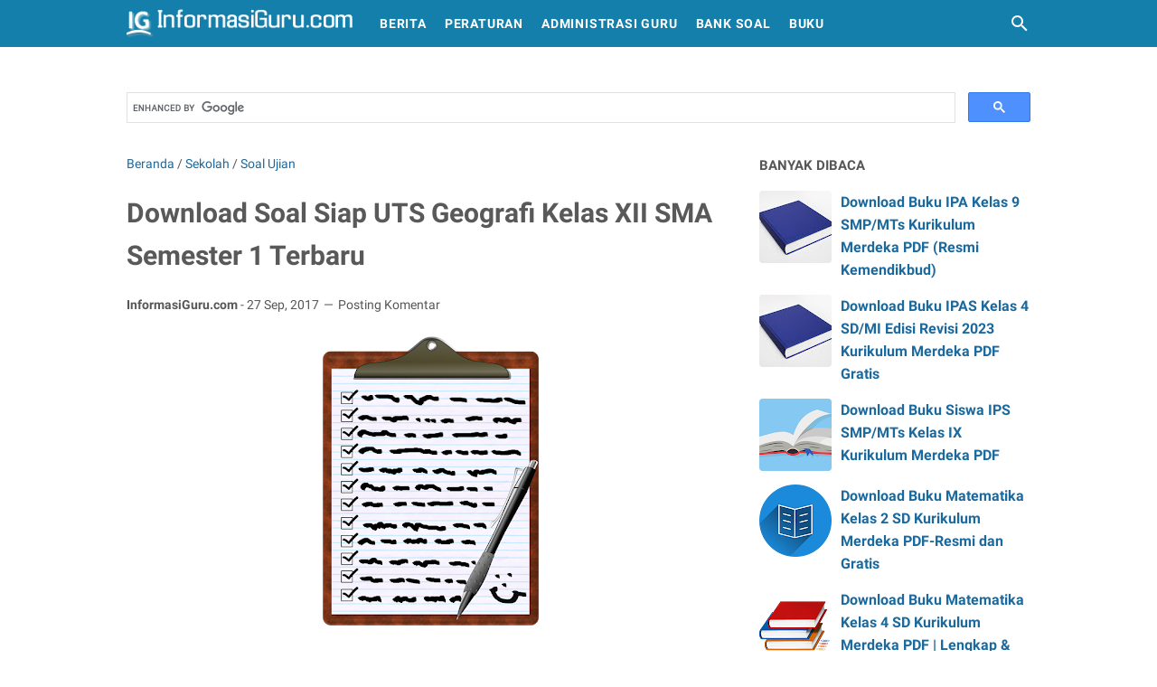

--- FILE ---
content_type: text/html; charset=utf-8
request_url: https://www.google.com/recaptcha/api2/aframe
body_size: 114
content:
<!DOCTYPE HTML><html><head><meta http-equiv="content-type" content="text/html; charset=UTF-8"></head><body><script nonce="VL8IA7iOeJfScSjFOPcphg">/** Anti-fraud and anti-abuse applications only. See google.com/recaptcha */ try{var clients={'sodar':'https://pagead2.googlesyndication.com/pagead/sodar?'};window.addEventListener("message",function(a){try{if(a.source===window.parent){var b=JSON.parse(a.data);var c=clients[b['id']];if(c){var d=document.createElement('img');d.src=c+b['params']+'&rc='+(localStorage.getItem("rc::a")?sessionStorage.getItem("rc::b"):"");window.document.body.appendChild(d);sessionStorage.setItem("rc::e",parseInt(sessionStorage.getItem("rc::e")||0)+1);localStorage.setItem("rc::h",'1769386541893');}}}catch(b){}});window.parent.postMessage("_grecaptcha_ready", "*");}catch(b){}</script></body></html>

--- FILE ---
content_type: text/javascript; charset=UTF-8
request_url: https://www.informasiguru.com/feeds/posts/summary/-/Soal%20Ujian?alt=json-in-script&callback=bacaJuga&max-results=5
body_size: 3849
content:
// API callback
bacaJuga({"version":"1.0","encoding":"UTF-8","feed":{"xmlns":"http://www.w3.org/2005/Atom","xmlns$openSearch":"http://a9.com/-/spec/opensearchrss/1.0/","xmlns$blogger":"http://schemas.google.com/blogger/2008","xmlns$georss":"http://www.georss.org/georss","xmlns$gd":"http://schemas.google.com/g/2005","xmlns$thr":"http://purl.org/syndication/thread/1.0","id":{"$t":"tag:blogger.com,1999:blog-3568623436455669871"},"updated":{"$t":"2026-01-25T21:27:09.327+07:00"},"category":[{"term":"Berita"},{"term":"Soal Ujian"},{"term":"Informasi"},{"term":"Buku"},{"term":"Sekolah"},{"term":"Administrasi Guru"},{"term":"Download"},{"term":"Pengumuman"},{"term":"Produk Hukum"},{"term":"Panduan"},{"term":"Pojok Guru"},{"term":"Pojok Madrasah"},{"term":"Sertifikasi Guru"},{"term":"Peraturan Menteri"},{"term":"Administrasi Guru SMP\/Mts"},{"term":"Ujian Nasional"},{"term":"Administrasi Guru SMA\/MA"},{"term":"PAUD DAN DIKMAS"},{"term":"Sertifikasi Guru 2017"},{"term":"Lomba dan Festival"},{"term":"Kurikulum dan Pembelajaran"},{"term":"Penelitian Tindakan Kelas dan Sekolah"},{"term":"Dapodik"},{"term":"Karier dan Kepegawaian"},{"term":"CPNS 2018"},{"term":"Kemenag"},{"term":"Peraturan"},{"term":"Surat Edaran\/ SE"},{"term":"Lowongan Kerja"},{"term":"Administrasi Guru SMK"},{"term":"Download PTK"},{"term":"Kurikulum"},{"term":"Manajemen Sekolah"},{"term":"Gaji dan Tunjangan Guru"},{"term":"Headline"},{"term":"Administrasi Guru SD"},{"term":"Bantuan Operasional Sekolah"},{"term":"Ramadhan 2018"},{"term":"Uji Kompetensi Guru"},{"term":"Juknis"},{"term":"Artikel"},{"term":"Kemendikbud"},{"term":"Model Pembelajaran"},{"term":"Guru Honorer"},{"term":"Haji Tahun 2018"},{"term":"Penelitian Tindakan Kelas SMP"},{"term":"Permendikbud Tahun 2018"},{"term":"Administrasi Guru MI"},{"term":"Peraturan Pemerintah"},{"term":"Regulasi"},{"term":"PAS 1 Kelas 7"},{"term":"PAS 1 Kelas 9"},{"term":"Penelitian Tindakan Kelas SMA"},{"term":"pendidikan"},{"term":"Penelitian Tindakan Kelas SD\/MI"},{"term":"Sertifikasi Guru 2018"},{"term":"UKK SMP Kelas 8 Tahun 2019"},{"term":"UN SMA"},{"term":"ETC"},{"term":"Metode Pembelajaran"},{"term":"PAS 1 Kelas 8"},{"term":"PPG"},{"term":"PPPK"},{"term":"Penelitian Tindakan Kelas SMK"},{"term":"Soal USBN SMP"},{"term":"UKK SMP Kelas 7 Tahun 2019"},{"term":"UTS II SMP Kelas VIII"},{"term":"UKK\/PAS\/UAS 2 SMA\/MA\/SMK\/MAK Kelas 10 Tahun 2019"},{"term":"UTS II SMP Kelas VII"},{"term":"Beasiswa"},{"term":"Pendidikan Karakter"},{"term":"Ramadhan 2019"},{"term":"UTS\/PTS II SMA-MA SMK MAK Kelas 10"},{"term":"CPNS 2019\/2020"},{"term":"USBN 2018\/2019"},{"term":"UTS\/PTS II SMA-MA SMK MAK Kelas 11"},{"term":"bank soal"},{"term":"CPNS 2020\/2021"},{"term":"Media Pembelajaran"},{"term":"Pendidikan Tinggi"},{"term":"Soal PTS 1 SMP-MTs"},{"term":"Soal PTS 1 SMP-MTs Kelas VII"},{"term":"THR dan Gaji Ke-13 Tahun 2019"},{"term":"UKK SMA-SMK Kelas XI Tahun 2019"},{"term":"UN SMP 2019\/2020"},{"term":"Imsakiyah"},{"term":"PTS\/UTS 1 Kelas 1 SD\/MI K13"},{"term":"Soal UAMBD MI"},{"term":"Soal Ujian Sekolah SD 2019"},{"term":"UH\/PH 1 Tema 2 Semester 1 Kelas 2 SD\/MI K13 Tahun 2019\/2020"},{"term":"PTS\/UTS 1 Kelas 2 SD\/MI K13"},{"term":"PTS\/UTS 1 Kelas 3 SD\/MI K13"},{"term":"Soal USBN SD\/ MI 2019"},{"term":"Soal USBN SMA\/MA-IPS"},{"term":"UH\/PH 1 Semester II Kelas 4 SD\/MI"},{"term":"UH\/PH 1 Tema 1 Semester 1 Kelas 1 SD\/MI K13 Tahun 2019\/2020"},{"term":"UH\/PH 1 Tema 1 Semester 1 Kelas 2 SD\/MI K13 Tahun 2019\/2020"},{"term":"UH\/PH 1 Tema 1 Semester 1 Kelas 3 SD\/MI K13 Tahun 2019\/2020"},{"term":"UH\/PH 1 Tema 2 Semester 1 Kelas 1 SD\/MI K13 Tahun 2019\/2020"},{"term":"UH\/PH 1 Tema 2 Semester 1 Kelas 3 SD\/MI K13 Tahun 2019\/2020"},{"term":"UH\/PH 1 Tema 3 Semester 1 Kelas 1 SD\/MI K13 Tahun 2019\/2020"},{"term":"UH\/PH 1 Tema 3 Semester 1 Kelas 3 SD\/MI K13 Tahun 2019\/2020"},{"term":"UH\/PH 1 Tema 4 Semester 1 Kelas 1 SD\/MI K13 Tahun 2019\/2020"},{"term":"UH\/PH 1 Tema 4 Semester 1 Kelas 2 SD\/MI K13 Tahun 2019\/2020"},{"term":"UH\/PH 1 Tema 4 Semester 1 Kelas 3 SD\/MI K13 Tahun 2019\/2020"},{"term":"UTS II SD\/MI Kelas 4"},{"term":"Permendikbud Tahun 2019"},{"term":"Peserta Didik"},{"term":"SK"},{"term":"SOAL UAMBN MTs"},{"term":"Soal USBN SMA\/MA-IPA"},{"term":"UAMBN MA"},{"term":"UH\/PH 1 Semester II Kelas 1 SD\/MI"},{"term":"UH\/PH 1 Semester II Kelas 2 SD\/MI"},{"term":"UH\/PH 1 Semester II Kelas 3 SD\/MI"},{"term":"UH\/PH 1 Semester II Kelas 5 SD\/MI"},{"term":"UH\/PH 1 Tema 1 Semester 1 Kelas 4 SD\/MI K13 Tahun 2019\/2020"},{"term":"UH\/PH 1 Tema 3 Semester 1 Kelas 2 SD\/MI K13 Tahun 2019\/2020"},{"term":"UH\/PH 2 Semester II Kelas 3 SD\/MI"},{"term":"UH\/PH 2 Semester II Kelas 4 SD\/MI"},{"term":"UH\/PH 2 Semester II Kelas 5 SD\/MI"},{"term":"UH\/PH 3 Semester II Kelas 1 SD\/MI"},{"term":"UH\/PH 3 Semester II Kelas 2 SD\/MI"},{"term":"UH\/PH 3 Semester II Kelas 3 SD\/MI"},{"term":"UH\/PH 3 Semester II Kelas 4 SD\/MI"},{"term":"UH\/PH 3 Semester II Kelas 5 SD\/MI"},{"term":"UKK\/ PAS Semester II  Kelas 1 SD\/ MI K-13 Revisi 2017"},{"term":"UKK\/ PAS Semester II  Kelas 2 SD\/ MI K-13 Revisi 2017"},{"term":"UKK\/ PAS Semester II  Kelas 3 SD\/ MI K-13 Revisi 2017"},{"term":"UKK\/ PAS Semester II  Kelas 5 SD\/ MI K-13 Revisi 2017"},{"term":"UKK\/PAS\/UAS 2 SMA\/MA Kelas 10 MIPA Tahun 2019"},{"term":"UKK\/PAS\/UAS 2 SMA\/MA Kelas 10-Peminatan IPS Tahun 2019"},{"term":"UKK\/PAS\/UAS 2 SMA\/MA Kelas 11 MIPA Tahun 2019"},{"term":"UTS II SD\/ MI Kelas 3"},{"term":"UTS II SD\/MI Kelas 1"},{"term":"UTS II SD\/MI Kelas 2"},{"term":"UTS II SD\/MI Kelas 5"},{"term":"CPNS 2018\/2019"},{"term":"Haji Tahun 2019"},{"term":"PPDB Tahun 2021\/2022"},{"term":"Peraturan Presiden"},{"term":"Permendikbud Tahun 2020"},{"term":"Ramadan 2017"},{"term":"Ramadhan 2021"},{"term":"THR dan Gaji Ke-13 Tahun 2018"},{"term":"UKK\/ PAS Semester II  Kelas 4 SD\/ MI K-13 Revisi 2017"},{"term":"UKK\/PAS\/UAS 2 SMA\/MA Kelas 11-Peminatan IPS Tahun 2019"},{"term":"Kesehatan"},{"term":"Kisah Inspiratif Guru"},{"term":"Logo"},{"term":"PTS\/UTS 1 Kelas 4 SD\/MI K13"},{"term":"Permendikbud Tahun 2021"},{"term":"Pesantren"},{"term":"SMK"},{"term":"UH\/PH 2 Semester II Kelas 2 SD\/MI"},{"term":"UN SMP"},{"term":"Ujian Nasional 2019"},{"term":"peraturan perundang-undangan"},{"term":"ARKAS"},{"term":"BDR"},{"term":"CPNS 2021"},{"term":"Featured"},{"term":"Kiat Praktis"},{"term":"Komite Sekolah"},{"term":"Kumpulan PH Kelas 1 Semester 1"},{"term":"Kumpulan PH Kelas 1 dan Kelas 2 SD\/MI Semester 1"},{"term":"Kumpulan PH Kelas 2 Semester 1"},{"term":"Kumpulan PH Kelas 3 Semester 1"},{"term":"NISN"},{"term":"OSN Tahun 2018"},{"term":"PIP"},{"term":"Pedoman"},{"term":"RPP"},{"term":"SNMPTN"},{"term":"Sertifikasi Guru 2020"},{"term":"Soal PKN STAN"},{"term":"Soal USBN SMK-MAK 2019-2020"},{"term":"THR dan Gaji Ke-13 Tahun 2020"},{"term":"THR dan Gaji Ke-13 Tahun 2021"},{"term":"UKK\/PAS\/UAS 2 SMA\/MA Kelas 10-Peminatan Bahasa Tahun 2019"},{"term":"UKK\/PAS\/UAS 2 SMA\/MA Kelas 11-Peminatan Bahasa Tahun 2019"},{"term":"UKK\/PAS\/UAS 2 SMA\/MA\/SMK\/MAK Kelas 11 Tahun 2019"},{"term":"USBN"},{"term":"Ujian Madrasah"},{"term":"Ujian Nasional 2019\/2020"}],"title":{"type":"text","$t":"INFORMASIGURU.COM"},"subtitle":{"type":"html","$t":"Media Informasi Guru dan Pendidikan Indonesia"},"link":[{"rel":"http://schemas.google.com/g/2005#feed","type":"application/atom+xml","href":"https:\/\/www.informasiguru.com\/feeds\/posts\/summary"},{"rel":"self","type":"application/atom+xml","href":"https:\/\/www.blogger.com\/feeds\/3568623436455669871\/posts\/summary\/-\/Soal+Ujian?alt=json-in-script\u0026max-results=5"},{"rel":"alternate","type":"text/html","href":"https:\/\/www.informasiguru.com\/search\/label\/Soal%20Ujian"},{"rel":"hub","href":"http://pubsubhubbub.appspot.com/"},{"rel":"next","type":"application/atom+xml","href":"https:\/\/www.blogger.com\/feeds\/3568623436455669871\/posts\/summary\/-\/Soal+Ujian\/-\/Soal+Ujian?alt=json-in-script\u0026start-index=6\u0026max-results=5"}],"author":[{"name":{"$t":"Oki Kuntaryanto"},"uri":{"$t":"http:\/\/www.blogger.com\/profile\/12940679065475369289"},"email":{"$t":"noreply@blogger.com"},"gd$image":{"rel":"http://schemas.google.com/g/2005#thumbnail","width":"16","height":"16","src":"https:\/\/img1.blogblog.com\/img\/b16-rounded.gif"}}],"generator":{"version":"7.00","uri":"http://www.blogger.com","$t":"Blogger"},"openSearch$totalResults":{"$t":"668"},"openSearch$startIndex":{"$t":"1"},"openSearch$itemsPerPage":{"$t":"5"},"entry":[{"id":{"$t":"tag:blogger.com,1999:blog-3568623436455669871.post-7105317002560446098"},"published":{"$t":"2021-03-21T21:17:00.000+07:00"},"updated":{"$t":"2021-03-21T21:17:44.204+07:00"},"category":[{"scheme":"http://www.blogger.com/atom/ns#","term":"Berita"},{"scheme":"http://www.blogger.com/atom/ns#","term":"Download"},{"scheme":"http://www.blogger.com/atom/ns#","term":"Pojok Madrasah"},{"scheme":"http://www.blogger.com/atom/ns#","term":"Soal Ujian"}],"title":{"type":"text","$t":"Kisi-kisi Ujian Madrasah (UM) Tahun 2021 MI-MTs-MA-MAK I PDF"},"summary":{"type":"text","$t":"\nKisi-kisi ujian madrasah\/ UM dari jenjang madrasah ibtidaiyah\/ MI, MTs, MA, dan MAK telah resmi disusun oleh Direktorat KSKK Madrasah Dirjen Pendis Kemenag RI. Penyusunan kisi-kisi Ujian Madrasah ini mengacu pada KMA 183 Tahun 2019 tentang Kurikulum Pendidikan Agama Islam dan Bahasa Arab di Madrasah.\n\n Daftar Isi\n\n1 Ringkasan Kisi-kisi Ujian Madrasah (UM) Tahun 2021 MI-MTs-MA-MAK\n2 Download "},"link":[{"rel":"replies","type":"application/atom+xml","href":"https:\/\/www.informasiguru.com\/feeds\/7105317002560446098\/comments\/default","title":"Posting Komentar"},{"rel":"replies","type":"text/html","href":"https:\/\/www.informasiguru.com\/2021\/03\/kisi-kisi-ujian-madrasah-um-tahun-2021.html#comment-form","title":"0 Komentar"},{"rel":"edit","type":"application/atom+xml","href":"https:\/\/www.blogger.com\/feeds\/3568623436455669871\/posts\/default\/7105317002560446098"},{"rel":"self","type":"application/atom+xml","href":"https:\/\/www.blogger.com\/feeds\/3568623436455669871\/posts\/default\/7105317002560446098"},{"rel":"alternate","type":"text/html","href":"https:\/\/www.informasiguru.com\/2021\/03\/kisi-kisi-ujian-madrasah-um-tahun-2021.html","title":"Kisi-kisi Ujian Madrasah (UM) Tahun 2021 MI-MTs-MA-MAK I PDF"}],"author":[{"name":{"$t":"Oki Kuntaryanto"},"uri":{"$t":"http:\/\/www.blogger.com\/profile\/12940679065475369289"},"email":{"$t":"noreply@blogger.com"},"gd$image":{"rel":"http://schemas.google.com/g/2005#thumbnail","width":"16","height":"16","src":"https:\/\/img1.blogblog.com\/img\/b16-rounded.gif"}}],"media$thumbnail":{"xmlns$media":"http://search.yahoo.com/mrss/","url":"https:\/\/blogger.googleusercontent.com\/img\/b\/R29vZ2xl\/AVvXsEjtEP6lmESZE6mtYnVHDg-J-IRtjzPywXWsGbwA165yJtPbTOygtybnhqyixBbm2-VqXtf2edNg8xpfsV3XQfj2GU0tZe25rJVDRvWxaSbAbsqNq16i4Dhy6-i7aIkYw_KVxu408pv94zWB\/s72-w400-h225-c\/Kisi-UM-2021.jpg","height":"72","width":"72"},"thr$total":{"$t":"0"}},{"id":{"$t":"tag:blogger.com,1999:blog-3568623436455669871.post-2807407702059663617"},"published":{"$t":"2021-03-04T06:50:00.005+07:00"},"updated":{"$t":"2021-03-04T07:00:23.013+07:00"},"category":[{"scheme":"http://www.blogger.com/atom/ns#","term":"Berita"},{"scheme":"http://www.blogger.com/atom/ns#","term":"Download"},{"scheme":"http://www.blogger.com/atom/ns#","term":"Pojok Madrasah"},{"scheme":"http://www.blogger.com/atom/ns#","term":"Soal Ujian"}],"title":{"type":"text","$t":"Kisi-Kisi UM MI Tahun 2021 Semua Mapel (Sesuai KMA 183 Tahun 2019)"},"summary":{"type":"text","$t":"\nKisi-kisi ujian madrasah\/ UM kelompok mapel Pendidikan Agama Islam dan Bahasa Arab jenjang MI jenjang madrasah ibtidaiyah\/ MI telah resmi disusun oleh Direktorat KSKK Madrasah Dirjen Pendis Kemenag RI. Sudah barang tentu bahwa penyusunan kisi-kisi Ujian Madrasah\/ UM jenjang MI semua Mapel (SKI, Bahasa Arab, Al Quran Hadist, Akidah Akhlak, Fikih) ini mengacu pada KMA 183 Tahun 2019 tentang "},"link":[{"rel":"replies","type":"application/atom+xml","href":"https:\/\/www.informasiguru.com\/feeds\/2807407702059663617\/comments\/default","title":"Posting Komentar"},{"rel":"replies","type":"text/html","href":"https:\/\/www.informasiguru.com\/2021\/03\/kisi-kisi-um-madrasah-MI-tahun-2021.html#comment-form","title":"0 Komentar"},{"rel":"edit","type":"application/atom+xml","href":"https:\/\/www.blogger.com\/feeds\/3568623436455669871\/posts\/default\/2807407702059663617"},{"rel":"self","type":"application/atom+xml","href":"https:\/\/www.blogger.com\/feeds\/3568623436455669871\/posts\/default\/2807407702059663617"},{"rel":"alternate","type":"text/html","href":"https:\/\/www.informasiguru.com\/2021\/03\/kisi-kisi-um-madrasah-MI-tahun-2021.html","title":"Kisi-Kisi UM MI Tahun 2021 Semua Mapel (Sesuai KMA 183 Tahun 2019)"}],"author":[{"name":{"$t":"Oki Kuntaryanto"},"uri":{"$t":"http:\/\/www.blogger.com\/profile\/12940679065475369289"},"email":{"$t":"noreply@blogger.com"},"gd$image":{"rel":"http://schemas.google.com/g/2005#thumbnail","width":"16","height":"16","src":"https:\/\/img1.blogblog.com\/img\/b16-rounded.gif"}}],"media$thumbnail":{"xmlns$media":"http://search.yahoo.com/mrss/","url":"https:\/\/blogger.googleusercontent.com\/img\/b\/R29vZ2xl\/AVvXsEh6A5guRmgub3u-SpWb8_GiCUOmScZgQyTGQv9d9h1Jl1SCu-fYYW8MjebLVq_7UqMszaDEFKIzBiShYyY0N_7VNuO9PIrufNFyQJXsKoewuP0nSr6MnqbDy2ZSogCr51VzxQ9G5ZDl8bkz\/s72-w400-h225-c\/Kisi-kisi-UM-MI-2021.jpg","height":"72","width":"72"},"thr$total":{"$t":"0"}},{"id":{"$t":"tag:blogger.com,1999:blog-3568623436455669871.post-3265384011520653852"},"published":{"$t":"2019-11-26T13:05:00.000+07:00"},"updated":{"$t":"2019-11-26T13:05:48.324+07:00"},"category":[{"scheme":"http://www.blogger.com/atom/ns#","term":"PAS 1 Kelas 9"},{"scheme":"http://www.blogger.com/atom/ns#","term":"Soal Ujian"}],"title":{"type":"text","$t":"Kumpulan Soal-Jawab Siap PAS 1\/I SMP\/MTs Kelas 9\/IX K-13 Tahun 2019\/2020 Semua Mapel"},"summary":{"type":"text","$t":"\n\n\nDownload Contoh Soal dan Kunci Jawaban Siap Penilaian Akhir Semester (PAS) 1\/I SMP\/MTs Kelas 9\/IX Kurikulum 2013\/K-13 Tahun 2019\/2020 Semua Mata Pelajaran (Mapel) Terbaru Lengkap\n\nPenilaian akhir semester satu (1\/I) pada tahun pelajaran 2019\/2020 ini tak terasa sudah akan kita jalani sebentar lagi. Maka tak ada kata yang lebih bijak lagi selain harus mempersiapkan diri sebaik mungkin dalam "},"link":[{"rel":"replies","type":"application/atom+xml","href":"https:\/\/www.informasiguru.com\/feeds\/3265384011520653852\/comments\/default","title":"Posting Komentar"},{"rel":"replies","type":"text/html","href":"https:\/\/www.informasiguru.com\/2019\/11\/soaljawabpaskelas9semuapel.html#comment-form","title":"0 Komentar"},{"rel":"edit","type":"application/atom+xml","href":"https:\/\/www.blogger.com\/feeds\/3568623436455669871\/posts\/default\/3265384011520653852"},{"rel":"self","type":"application/atom+xml","href":"https:\/\/www.blogger.com\/feeds\/3568623436455669871\/posts\/default\/3265384011520653852"},{"rel":"alternate","type":"text/html","href":"https:\/\/www.informasiguru.com\/2019\/11\/soaljawabpaskelas9semuapel.html","title":"Kumpulan Soal-Jawab Siap PAS 1\/I SMP\/MTs Kelas 9\/IX K-13 Tahun 2019\/2020 Semua Mapel"}],"author":[{"name":{"$t":"Oki Kuntaryanto"},"uri":{"$t":"http:\/\/www.blogger.com\/profile\/12940679065475369289"},"email":{"$t":"noreply@blogger.com"},"gd$image":{"rel":"http://schemas.google.com/g/2005#thumbnail","width":"16","height":"16","src":"https:\/\/img1.blogblog.com\/img\/b16-rounded.gif"}}],"media$thumbnail":{"xmlns$media":"http://search.yahoo.com/mrss/","url":"https:\/\/blogger.googleusercontent.com\/img\/b\/R29vZ2xl\/AVvXsEh0CH8fXaAJGGqYHR7xOMNJesMsdIKnzZMKQNBxaiZL3MA1fjueEEQ6TjnvqJP7RttZ2tRxF4k4-750Crk4DpJXDNzCA_X0LrMCeDwrOCH-Sv_weHNCBZRQwTgwGTr7Zs0nw0I_PrETiPeE\/s72-c\/quiz-1373314_1280.jpg","height":"72","width":"72"},"thr$total":{"$t":"0"}},{"id":{"$t":"tag:blogger.com,1999:blog-3568623436455669871.post-8229248926815387871"},"published":{"$t":"2019-11-26T12:12:00.001+07:00"},"updated":{"$t":"2019-11-26T13:17:03.307+07:00"},"category":[{"scheme":"http://www.blogger.com/atom/ns#","term":"PAS 1 Kelas 9"},{"scheme":"http://www.blogger.com/atom/ns#","term":"Soal Ujian"}],"title":{"type":"text","$t":"Soal-Jawab PAS Semester Satu (I\/1) Prakarya Kelas 9\/IX SMP\/MTs K-13 Tahun 2019\/2020"},"summary":{"type":"text","$t":"\n\n\nDownload Contoh Soal dan Kunci Jawaban Penilaian AKhir Semester (PAS) Semester Satu (I\/1) Mapel Prakarya Kelas 9\/IX SMP\/MTs Kurikulum 2013\/K13 I pdf\n\nPenilaian Akhir Semester (PAS) Semester Satu (I\/1) atau ganjil\/gasal memang perlu dipersiapkan secara baik agar para siswa memperoleh hasil yang optimal. Hasil yang optimal ini bisa digunakan sebagai tolok ukur hasil belajar yang maksimal.\n\nUntuk"},"link":[{"rel":"replies","type":"application/atom+xml","href":"https:\/\/www.informasiguru.com\/feeds\/8229248926815387871\/comments\/default","title":"Posting Komentar"},{"rel":"replies","type":"text/html","href":"https:\/\/www.informasiguru.com\/2019\/11\/soaljawabpasprakaryakelas9.html#comment-form","title":"0 Komentar"},{"rel":"edit","type":"application/atom+xml","href":"https:\/\/www.blogger.com\/feeds\/3568623436455669871\/posts\/default\/8229248926815387871"},{"rel":"self","type":"application/atom+xml","href":"https:\/\/www.blogger.com\/feeds\/3568623436455669871\/posts\/default\/8229248926815387871"},{"rel":"alternate","type":"text/html","href":"https:\/\/www.informasiguru.com\/2019\/11\/soaljawabpasprakaryakelas9.html","title":"Soal-Jawab PAS Semester Satu (I\/1) Prakarya Kelas 9\/IX SMP\/MTs K-13 Tahun 2019\/2020"}],"author":[{"name":{"$t":"Oki Kuntaryanto"},"uri":{"$t":"http:\/\/www.blogger.com\/profile\/12940679065475369289"},"email":{"$t":"noreply@blogger.com"},"gd$image":{"rel":"http://schemas.google.com/g/2005#thumbnail","width":"16","height":"16","src":"https:\/\/img1.blogblog.com\/img\/b16-rounded.gif"}}],"media$thumbnail":{"xmlns$media":"http://search.yahoo.com/mrss/","url":"https:\/\/blogger.googleusercontent.com\/img\/b\/R29vZ2xl\/AVvXsEh0CH8fXaAJGGqYHR7xOMNJesMsdIKnzZMKQNBxaiZL3MA1fjueEEQ6TjnvqJP7RttZ2tRxF4k4-750Crk4DpJXDNzCA_X0LrMCeDwrOCH-Sv_weHNCBZRQwTgwGTr7Zs0nw0I_PrETiPeE\/s72-c\/quiz-1373314_1280.jpg","height":"72","width":"72"},"thr$total":{"$t":"0"}},{"id":{"$t":"tag:blogger.com,1999:blog-3568623436455669871.post-1205752956101425376"},"published":{"$t":"2019-11-26T11:57:00.000+07:00"},"updated":{"$t":"2019-11-26T13:19:25.441+07:00"},"category":[{"scheme":"http://www.blogger.com/atom/ns#","term":"PAS 1 Kelas 9"},{"scheme":"http://www.blogger.com/atom/ns#","term":"Soal Ujian"}],"title":{"type":"text","$t":"Download Soal-Jawab Siap PAS 1 Seni Budaya SMP\/MTs Kelas 9\/IX K-13 Tahun 2019\/2020"},"summary":{"type":"text","$t":"Download Soal dan Kunci Jawaban Siap Penilaian Akhir Semester 1\/I (PAS\/UAS 1\/I) Mapel Seni Budaya SMP\/MTs Kelas 9\/IX Kurikulum 2013 I pdf\nSalah satu parameter evaluasi hasil hasil belajar peserta didik adalah Penilaian Akhir Semester atau sering disingkat PAS. Para siswa atau peserta didik hendaknya mempersiapkan PAS\/UAS dengan maksimal agar mendapatkan hasil belajar yang memuaskan. Salah satu "},"link":[{"rel":"replies","type":"application/atom+xml","href":"https:\/\/www.informasiguru.com\/feeds\/1205752956101425376\/comments\/default","title":"Posting Komentar"},{"rel":"replies","type":"text/html","href":"https:\/\/www.informasiguru.com\/2019\/11\/soalkuncipasenibudayakelas9.html#comment-form","title":"0 Komentar"},{"rel":"edit","type":"application/atom+xml","href":"https:\/\/www.blogger.com\/feeds\/3568623436455669871\/posts\/default\/1205752956101425376"},{"rel":"self","type":"application/atom+xml","href":"https:\/\/www.blogger.com\/feeds\/3568623436455669871\/posts\/default\/1205752956101425376"},{"rel":"alternate","type":"text/html","href":"https:\/\/www.informasiguru.com\/2019\/11\/soalkuncipasenibudayakelas9.html","title":"Download Soal-Jawab Siap PAS 1 Seni Budaya SMP\/MTs Kelas 9\/IX K-13 Tahun 2019\/2020"}],"author":[{"name":{"$t":"Oki Kuntaryanto"},"uri":{"$t":"http:\/\/www.blogger.com\/profile\/12940679065475369289"},"email":{"$t":"noreply@blogger.com"},"gd$image":{"rel":"http://schemas.google.com/g/2005#thumbnail","width":"16","height":"16","src":"https:\/\/img1.blogblog.com\/img\/b16-rounded.gif"}}],"media$thumbnail":{"xmlns$media":"http://search.yahoo.com/mrss/","url":"https:\/\/blogger.googleusercontent.com\/img\/b\/R29vZ2xl\/AVvXsEh0CH8fXaAJGGqYHR7xOMNJesMsdIKnzZMKQNBxaiZL3MA1fjueEEQ6TjnvqJP7RttZ2tRxF4k4-750Crk4DpJXDNzCA_X0LrMCeDwrOCH-Sv_weHNCBZRQwTgwGTr7Zs0nw0I_PrETiPeE\/s72-c\/quiz-1373314_1280.jpg","height":"72","width":"72"},"thr$total":{"$t":"0"}}]}});

--- FILE ---
content_type: text/javascript; charset=UTF-8
request_url: https://www.informasiguru.com/feeds/posts/summary/-/Sekolah?alt=json-in-script&callback=bacaJuga&max-results=5
body_size: 4014
content:
// API callback
bacaJuga({"version":"1.0","encoding":"UTF-8","feed":{"xmlns":"http://www.w3.org/2005/Atom","xmlns$openSearch":"http://a9.com/-/spec/opensearchrss/1.0/","xmlns$blogger":"http://schemas.google.com/blogger/2008","xmlns$georss":"http://www.georss.org/georss","xmlns$gd":"http://schemas.google.com/g/2005","xmlns$thr":"http://purl.org/syndication/thread/1.0","id":{"$t":"tag:blogger.com,1999:blog-3568623436455669871"},"updated":{"$t":"2026-01-25T21:27:09.327+07:00"},"category":[{"term":"Berita"},{"term":"Soal Ujian"},{"term":"Informasi"},{"term":"Buku"},{"term":"Sekolah"},{"term":"Administrasi Guru"},{"term":"Download"},{"term":"Pengumuman"},{"term":"Produk Hukum"},{"term":"Panduan"},{"term":"Pojok Guru"},{"term":"Pojok Madrasah"},{"term":"Sertifikasi Guru"},{"term":"Peraturan Menteri"},{"term":"Administrasi Guru SMP\/Mts"},{"term":"Ujian Nasional"},{"term":"Administrasi Guru SMA\/MA"},{"term":"PAUD DAN DIKMAS"},{"term":"Sertifikasi Guru 2017"},{"term":"Lomba dan Festival"},{"term":"Kurikulum dan Pembelajaran"},{"term":"Penelitian Tindakan Kelas dan Sekolah"},{"term":"Dapodik"},{"term":"Karier dan Kepegawaian"},{"term":"CPNS 2018"},{"term":"Kemenag"},{"term":"Peraturan"},{"term":"Surat Edaran\/ SE"},{"term":"Lowongan Kerja"},{"term":"Administrasi Guru SMK"},{"term":"Download PTK"},{"term":"Kurikulum"},{"term":"Manajemen Sekolah"},{"term":"Gaji dan Tunjangan Guru"},{"term":"Headline"},{"term":"Administrasi Guru SD"},{"term":"Bantuan Operasional Sekolah"},{"term":"Ramadhan 2018"},{"term":"Uji Kompetensi Guru"},{"term":"Juknis"},{"term":"Artikel"},{"term":"Kemendikbud"},{"term":"Model Pembelajaran"},{"term":"Guru Honorer"},{"term":"Haji Tahun 2018"},{"term":"Penelitian Tindakan Kelas SMP"},{"term":"Permendikbud Tahun 2018"},{"term":"Administrasi Guru MI"},{"term":"Peraturan Pemerintah"},{"term":"Regulasi"},{"term":"PAS 1 Kelas 7"},{"term":"PAS 1 Kelas 9"},{"term":"Penelitian Tindakan Kelas SMA"},{"term":"pendidikan"},{"term":"Penelitian Tindakan Kelas SD\/MI"},{"term":"Sertifikasi Guru 2018"},{"term":"UKK SMP Kelas 8 Tahun 2019"},{"term":"UN SMA"},{"term":"ETC"},{"term":"Metode Pembelajaran"},{"term":"PAS 1 Kelas 8"},{"term":"PPG"},{"term":"PPPK"},{"term":"Penelitian Tindakan Kelas SMK"},{"term":"Soal USBN SMP"},{"term":"UKK SMP Kelas 7 Tahun 2019"},{"term":"UTS II SMP Kelas VIII"},{"term":"UKK\/PAS\/UAS 2 SMA\/MA\/SMK\/MAK Kelas 10 Tahun 2019"},{"term":"UTS II SMP Kelas VII"},{"term":"Beasiswa"},{"term":"Pendidikan Karakter"},{"term":"Ramadhan 2019"},{"term":"UTS\/PTS II SMA-MA SMK MAK Kelas 10"},{"term":"CPNS 2019\/2020"},{"term":"USBN 2018\/2019"},{"term":"UTS\/PTS II SMA-MA SMK MAK Kelas 11"},{"term":"bank soal"},{"term":"CPNS 2020\/2021"},{"term":"Media Pembelajaran"},{"term":"Pendidikan Tinggi"},{"term":"Soal PTS 1 SMP-MTs"},{"term":"Soal PTS 1 SMP-MTs Kelas VII"},{"term":"THR dan Gaji Ke-13 Tahun 2019"},{"term":"UKK SMA-SMK Kelas XI Tahun 2019"},{"term":"UN SMP 2019\/2020"},{"term":"Imsakiyah"},{"term":"PTS\/UTS 1 Kelas 1 SD\/MI K13"},{"term":"Soal UAMBD MI"},{"term":"Soal Ujian Sekolah SD 2019"},{"term":"UH\/PH 1 Tema 2 Semester 1 Kelas 2 SD\/MI K13 Tahun 2019\/2020"},{"term":"PTS\/UTS 1 Kelas 2 SD\/MI K13"},{"term":"PTS\/UTS 1 Kelas 3 SD\/MI K13"},{"term":"Soal USBN SD\/ MI 2019"},{"term":"Soal USBN SMA\/MA-IPS"},{"term":"UH\/PH 1 Semester II Kelas 4 SD\/MI"},{"term":"UH\/PH 1 Tema 1 Semester 1 Kelas 1 SD\/MI K13 Tahun 2019\/2020"},{"term":"UH\/PH 1 Tema 1 Semester 1 Kelas 2 SD\/MI K13 Tahun 2019\/2020"},{"term":"UH\/PH 1 Tema 1 Semester 1 Kelas 3 SD\/MI K13 Tahun 2019\/2020"},{"term":"UH\/PH 1 Tema 2 Semester 1 Kelas 1 SD\/MI K13 Tahun 2019\/2020"},{"term":"UH\/PH 1 Tema 2 Semester 1 Kelas 3 SD\/MI K13 Tahun 2019\/2020"},{"term":"UH\/PH 1 Tema 3 Semester 1 Kelas 1 SD\/MI K13 Tahun 2019\/2020"},{"term":"UH\/PH 1 Tema 3 Semester 1 Kelas 3 SD\/MI K13 Tahun 2019\/2020"},{"term":"UH\/PH 1 Tema 4 Semester 1 Kelas 1 SD\/MI K13 Tahun 2019\/2020"},{"term":"UH\/PH 1 Tema 4 Semester 1 Kelas 2 SD\/MI K13 Tahun 2019\/2020"},{"term":"UH\/PH 1 Tema 4 Semester 1 Kelas 3 SD\/MI K13 Tahun 2019\/2020"},{"term":"UTS II SD\/MI Kelas 4"},{"term":"Permendikbud Tahun 2019"},{"term":"Peserta Didik"},{"term":"SK"},{"term":"SOAL UAMBN MTs"},{"term":"Soal USBN SMA\/MA-IPA"},{"term":"UAMBN MA"},{"term":"UH\/PH 1 Semester II Kelas 1 SD\/MI"},{"term":"UH\/PH 1 Semester II Kelas 2 SD\/MI"},{"term":"UH\/PH 1 Semester II Kelas 3 SD\/MI"},{"term":"UH\/PH 1 Semester II Kelas 5 SD\/MI"},{"term":"UH\/PH 1 Tema 1 Semester 1 Kelas 4 SD\/MI K13 Tahun 2019\/2020"},{"term":"UH\/PH 1 Tema 3 Semester 1 Kelas 2 SD\/MI K13 Tahun 2019\/2020"},{"term":"UH\/PH 2 Semester II Kelas 3 SD\/MI"},{"term":"UH\/PH 2 Semester II Kelas 4 SD\/MI"},{"term":"UH\/PH 2 Semester II Kelas 5 SD\/MI"},{"term":"UH\/PH 3 Semester II Kelas 1 SD\/MI"},{"term":"UH\/PH 3 Semester II Kelas 2 SD\/MI"},{"term":"UH\/PH 3 Semester II Kelas 3 SD\/MI"},{"term":"UH\/PH 3 Semester II Kelas 4 SD\/MI"},{"term":"UH\/PH 3 Semester II Kelas 5 SD\/MI"},{"term":"UKK\/ PAS Semester II  Kelas 1 SD\/ MI K-13 Revisi 2017"},{"term":"UKK\/ PAS Semester II  Kelas 2 SD\/ MI K-13 Revisi 2017"},{"term":"UKK\/ PAS Semester II  Kelas 3 SD\/ MI K-13 Revisi 2017"},{"term":"UKK\/ PAS Semester II  Kelas 5 SD\/ MI K-13 Revisi 2017"},{"term":"UKK\/PAS\/UAS 2 SMA\/MA Kelas 10 MIPA Tahun 2019"},{"term":"UKK\/PAS\/UAS 2 SMA\/MA Kelas 10-Peminatan IPS Tahun 2019"},{"term":"UKK\/PAS\/UAS 2 SMA\/MA Kelas 11 MIPA Tahun 2019"},{"term":"UTS II SD\/ MI Kelas 3"},{"term":"UTS II SD\/MI Kelas 1"},{"term":"UTS II SD\/MI Kelas 2"},{"term":"UTS II SD\/MI Kelas 5"},{"term":"CPNS 2018\/2019"},{"term":"Haji Tahun 2019"},{"term":"PPDB Tahun 2021\/2022"},{"term":"Peraturan Presiden"},{"term":"Permendikbud Tahun 2020"},{"term":"Ramadan 2017"},{"term":"Ramadhan 2021"},{"term":"THR dan Gaji Ke-13 Tahun 2018"},{"term":"UKK\/ PAS Semester II  Kelas 4 SD\/ MI K-13 Revisi 2017"},{"term":"UKK\/PAS\/UAS 2 SMA\/MA Kelas 11-Peminatan IPS Tahun 2019"},{"term":"Kesehatan"},{"term":"Kisah Inspiratif Guru"},{"term":"Logo"},{"term":"PTS\/UTS 1 Kelas 4 SD\/MI K13"},{"term":"Permendikbud Tahun 2021"},{"term":"Pesantren"},{"term":"SMK"},{"term":"UH\/PH 2 Semester II Kelas 2 SD\/MI"},{"term":"UN SMP"},{"term":"Ujian Nasional 2019"},{"term":"peraturan perundang-undangan"},{"term":"ARKAS"},{"term":"BDR"},{"term":"CPNS 2021"},{"term":"Featured"},{"term":"Kiat Praktis"},{"term":"Komite Sekolah"},{"term":"Kumpulan PH Kelas 1 Semester 1"},{"term":"Kumpulan PH Kelas 1 dan Kelas 2 SD\/MI Semester 1"},{"term":"Kumpulan PH Kelas 2 Semester 1"},{"term":"Kumpulan PH Kelas 3 Semester 1"},{"term":"NISN"},{"term":"OSN Tahun 2018"},{"term":"PIP"},{"term":"Pedoman"},{"term":"RPP"},{"term":"SNMPTN"},{"term":"Sertifikasi Guru 2020"},{"term":"Soal PKN STAN"},{"term":"Soal USBN SMK-MAK 2019-2020"},{"term":"THR dan Gaji Ke-13 Tahun 2020"},{"term":"THR dan Gaji Ke-13 Tahun 2021"},{"term":"UKK\/PAS\/UAS 2 SMA\/MA Kelas 10-Peminatan Bahasa Tahun 2019"},{"term":"UKK\/PAS\/UAS 2 SMA\/MA Kelas 11-Peminatan Bahasa Tahun 2019"},{"term":"UKK\/PAS\/UAS 2 SMA\/MA\/SMK\/MAK Kelas 11 Tahun 2019"},{"term":"USBN"},{"term":"Ujian Madrasah"},{"term":"Ujian Nasional 2019\/2020"}],"title":{"type":"text","$t":"INFORMASIGURU.COM"},"subtitle":{"type":"html","$t":"Media Informasi Guru dan Pendidikan Indonesia"},"link":[{"rel":"http://schemas.google.com/g/2005#feed","type":"application/atom+xml","href":"https:\/\/www.informasiguru.com\/feeds\/posts\/summary"},{"rel":"self","type":"application/atom+xml","href":"https:\/\/www.blogger.com\/feeds\/3568623436455669871\/posts\/summary\/-\/Sekolah?alt=json-in-script\u0026max-results=5"},{"rel":"alternate","type":"text/html","href":"https:\/\/www.informasiguru.com\/search\/label\/Sekolah"},{"rel":"hub","href":"http://pubsubhubbub.appspot.com/"},{"rel":"next","type":"application/atom+xml","href":"https:\/\/www.blogger.com\/feeds\/3568623436455669871\/posts\/summary\/-\/Sekolah\/-\/Sekolah?alt=json-in-script\u0026start-index=6\u0026max-results=5"}],"author":[{"name":{"$t":"Oki Kuntaryanto"},"uri":{"$t":"http:\/\/www.blogger.com\/profile\/12940679065475369289"},"email":{"$t":"noreply@blogger.com"},"gd$image":{"rel":"http://schemas.google.com/g/2005#thumbnail","width":"16","height":"16","src":"https:\/\/img1.blogblog.com\/img\/b16-rounded.gif"}}],"generator":{"version":"7.00","uri":"http://www.blogger.com","$t":"Blogger"},"openSearch$totalResults":{"$t":"391"},"openSearch$startIndex":{"$t":"1"},"openSearch$itemsPerPage":{"$t":"5"},"entry":[{"id":{"$t":"tag:blogger.com,1999:blog-3568623436455669871.post-8856359137935619773"},"published":{"$t":"2021-03-16T05:42:00.000+07:00"},"updated":{"$t":"2021-03-16T05:42:24.264+07:00"},"category":[{"scheme":"http://www.blogger.com/atom/ns#","term":"Berita"},{"scheme":"http://www.blogger.com/atom/ns#","term":"Download"},{"scheme":"http://www.blogger.com/atom/ns#","term":"Informasi"},{"scheme":"http://www.blogger.com/atom/ns#","term":"Manajemen Sekolah"},{"scheme":"http://www.blogger.com/atom/ns#","term":"Sekolah"}],"title":{"type":"text","$t":"Tata Cara Pengisian Blangko Ijazah SD SMP SMA SMK Tahun 2021"},"summary":{"type":"text","$t":"\nPersesjen Kemdikbud No 23 Tahun 2020 Tentang Spesifikasi Teknis, Bentuk, dan Tata Cara Pengisian Blangko Ijazah Pendidikan Dasar dan Pendidikan Menengah Tahun Pelajaran 2020\/2021 mengatur tentang petunjuk teknis\/ juknis dalam hal pengisian serta penulisan blangko ijazah mulai dari jenjang SD SMP SMA SMK tahun pelajaran 2020\/2021. Sesuai yang tercantum pada juknis ini bahwapPengisian blangko "},"link":[{"rel":"replies","type":"application/atom+xml","href":"https:\/\/www.informasiguru.com\/feeds\/8856359137935619773\/comments\/default","title":"Posting Komentar"},{"rel":"replies","type":"text/html","href":"https:\/\/www.informasiguru.com\/2021\/03\/tatacarapengisianblangkoijazah.html#comment-form","title":"0 Komentar"},{"rel":"edit","type":"application/atom+xml","href":"https:\/\/www.blogger.com\/feeds\/3568623436455669871\/posts\/default\/8856359137935619773"},{"rel":"self","type":"application/atom+xml","href":"https:\/\/www.blogger.com\/feeds\/3568623436455669871\/posts\/default\/8856359137935619773"},{"rel":"alternate","type":"text/html","href":"https:\/\/www.informasiguru.com\/2021\/03\/tatacarapengisianblangkoijazah.html","title":"Tata Cara Pengisian Blangko Ijazah SD SMP SMA SMK Tahun 2021"}],"author":[{"name":{"$t":"Oki Kuntaryanto"},"uri":{"$t":"http:\/\/www.blogger.com\/profile\/12940679065475369289"},"email":{"$t":"noreply@blogger.com"},"gd$image":{"rel":"http://schemas.google.com/g/2005#thumbnail","width":"16","height":"16","src":"https:\/\/img1.blogblog.com\/img\/b16-rounded.gif"}}],"media$thumbnail":{"xmlns$media":"http://search.yahoo.com/mrss/","url":"https:\/\/blogger.googleusercontent.com\/img\/b\/R29vZ2xl\/AVvXsEiWiqmsz2hrQdIGL5_XwLWrJDS9YzojtvFq3eKFyyk5VsXl0vzVgHD1FJZdc_vE3DyFuJ2EtJsLrTboz58ZULAaq5ubSadUHEtg2Wc9c80jmTa4COp0jZF8IAYvavkUNWDDSpA0Ssq9p2_-\/s72-w400-h225-c\/Juknis-i.jpg","height":"72","width":"72"},"thr$total":{"$t":"0"}},{"id":{"$t":"tag:blogger.com,1999:blog-3568623436455669871.post-436049984585513338"},"published":{"$t":"2021-03-03T05:49:00.001+07:00"},"updated":{"$t":"2021-03-03T05:49:23.149+07:00"},"category":[{"scheme":"http://www.blogger.com/atom/ns#","term":"Berita"},{"scheme":"http://www.blogger.com/atom/ns#","term":"Download"},{"scheme":"http://www.blogger.com/atom/ns#","term":"PIP"},{"scheme":"http://www.blogger.com/atom/ns#","term":"Sekolah"},{"scheme":"http://www.blogger.com/atom/ns#","term":"Surat Edaran\/ SE"}],"title":{"type":"text","$t":"Resmi! Batas Aktivasi Rekening PIP Diperpanjang 31 Maret 2021"},"summary":{"type":"text","$t":"\nPemberitahuan resmi tentang batas akhir aktivasi rekening Program Indonesia\nPintar (PIP) untuk SK PIP 2019 dan 2020 ditegaskan melalui edaran\/ SE Nomor: 0181\/J5\/BP\/2021. Dalam SE tersebut tertulis dengan jelas bahwa perpanjangan aktivasi rekening diperpanjang sampai dengan tanggal 31 Maret 2021.\n Daftar Isi\n\n1. Sekilas Tentang SE Nomor: 0181\/J5\/BP\/2021 Tentang Batas Akhir Aktivasi Rekening PIP\n2"},"link":[{"rel":"replies","type":"application/atom+xml","href":"https:\/\/www.informasiguru.com\/feeds\/436049984585513338\/comments\/default","title":"Posting Komentar"},{"rel":"replies","type":"text/html","href":"https:\/\/www.informasiguru.com\/2021\/03\/batas-aktivasi-rekening-pip-diperpanjang.html#comment-form","title":"0 Komentar"},{"rel":"edit","type":"application/atom+xml","href":"https:\/\/www.blogger.com\/feeds\/3568623436455669871\/posts\/default\/436049984585513338"},{"rel":"self","type":"application/atom+xml","href":"https:\/\/www.blogger.com\/feeds\/3568623436455669871\/posts\/default\/436049984585513338"},{"rel":"alternate","type":"text/html","href":"https:\/\/www.informasiguru.com\/2021\/03\/batas-aktivasi-rekening-pip-diperpanjang.html","title":"Resmi! Batas Aktivasi Rekening PIP Diperpanjang 31 Maret 2021"}],"author":[{"name":{"$t":"Oki Kuntaryanto"},"uri":{"$t":"http:\/\/www.blogger.com\/profile\/12940679065475369289"},"email":{"$t":"noreply@blogger.com"},"gd$image":{"rel":"http://schemas.google.com/g/2005#thumbnail","width":"16","height":"16","src":"https:\/\/img1.blogblog.com\/img\/b16-rounded.gif"}}],"media$thumbnail":{"xmlns$media":"http://search.yahoo.com/mrss/","url":"https:\/\/blogger.googleusercontent.com\/img\/b\/R29vZ2xl\/AVvXsEhr2cc9zdwjvPIjtif_YyxoX3E3luPHisFO8n30-euDG3orudy8pII_hJJxrWLxppFoYRjJSQ1v7j5I1BLurfm4DwYsSHX44BTmZtguk98KnjeObJoPTPq_F1ceDTx6qlSpEfPs0JGl78WG\/s72-w400-h225-c\/PIP-Perpanjangan.jpg","height":"72","width":"72"},"thr$total":{"$t":"0"}},{"id":{"$t":"tag:blogger.com,1999:blog-3568623436455669871.post-2893383557918742713"},"published":{"$t":"2021-01-23T05:53:00.003+07:00"},"updated":{"$t":"2021-01-23T05:57:32.337+07:00"},"category":[{"scheme":"http://www.blogger.com/atom/ns#","term":"Berita"},{"scheme":"http://www.blogger.com/atom/ns#","term":"Download"},{"scheme":"http://www.blogger.com/atom/ns#","term":"PPDB Tahun 2021\/2022"},{"scheme":"http://www.blogger.com/atom/ns#","term":"Sekolah"}],"title":{"type":"text","$t":"Download Permendikbud Nomor 1 Tahun 2021 I PDF"},"summary":{"type":"text","$t":"\nPPDB\/ Penerimaan Peserta Didik Baru Pada Jenjang TK, SD, SMP, SMA, dan SMK Tahun Pelajaran 2021\/2022 ditegaskan melalui Permendikbud Nomor 1 Tahun 2021 Tentang Juknis PPDB.\n Daftar Isi\n\n1.Sekilas Tentang Permendikbud Nomor 1 Tahun 2021 Tentang Juknis PPDB Tahun 2021\/2022\n2.Download Permendikbud Nomor 1 Tahun 2021 Tentang Juknis PPDB Pada TK, SD, SMP, SMA, dan SMK Tahun Pelajaran 2021\/2022 I PDF"},"link":[{"rel":"replies","type":"application/atom+xml","href":"https:\/\/www.informasiguru.com\/feeds\/2893383557918742713\/comments\/default","title":"Posting Komentar"},{"rel":"replies","type":"text/html","href":"https:\/\/www.informasiguru.com\/2021\/01\/permendikbudnomor1tahun2021.html#comment-form","title":"0 Komentar"},{"rel":"edit","type":"application/atom+xml","href":"https:\/\/www.blogger.com\/feeds\/3568623436455669871\/posts\/default\/2893383557918742713"},{"rel":"self","type":"application/atom+xml","href":"https:\/\/www.blogger.com\/feeds\/3568623436455669871\/posts\/default\/2893383557918742713"},{"rel":"alternate","type":"text/html","href":"https:\/\/www.informasiguru.com\/2021\/01\/permendikbudnomor1tahun2021.html","title":"Download Permendikbud Nomor 1 Tahun 2021 I PDF"}],"author":[{"name":{"$t":"Oki Kuntaryanto"},"uri":{"$t":"http:\/\/www.blogger.com\/profile\/12940679065475369289"},"email":{"$t":"noreply@blogger.com"},"gd$image":{"rel":"http://schemas.google.com/g/2005#thumbnail","width":"16","height":"16","src":"https:\/\/img1.blogblog.com\/img\/b16-rounded.gif"}}],"media$thumbnail":{"xmlns$media":"http://search.yahoo.com/mrss/","url":"https:\/\/blogger.googleusercontent.com\/img\/b\/R29vZ2xl\/AVvXsEigmVlzf2WA-xVFNbayrB8sH4nENsFEepYPRT87lDk1B-CMoD6-kUKITBbwVNcH9jBSkmb36Ha2obei7IPnnuNQG8Ac3v-9Nq0rhyphenhyphenYuDCK2cJ2Rta6nX-Q0QxF5VOmQgbTk0dqLTcX07Pjs\/s72-w400-h225-c\/Permendikbud-1-tahun-2021-PPDB.jpg","height":"72","width":"72"},"thr$total":{"$t":"0"}},{"id":{"$t":"tag:blogger.com,1999:blog-3568623436455669871.post-2948487538145324656"},"published":{"$t":"2021-01-08T05:22:00.000+07:00"},"updated":{"$t":"2021-01-08T05:22:24.097+07:00"},"category":[{"scheme":"http://www.blogger.com/atom/ns#","term":"Berita"},{"scheme":"http://www.blogger.com/atom/ns#","term":"Download"},{"scheme":"http://www.blogger.com/atom/ns#","term":"Pojok Madrasah"},{"scheme":"http://www.blogger.com/atom/ns#","term":"Sekolah"}],"title":{"type":"text","$t":"Unduh SK Panitia PPDB Madrasah Tahun 2021 I PDF"},"summary":{"type":"text","$t":"\nSK Panitia PPDB Madrasah adalah surat keputusan yang diterbitkan oleh kepala madrasah\/ KAMAD yang berisi tentang susunan panitia untuk menggelar proses pelaksanaan penerimaan siswa baru pada tahun tertentu. PPDB merupakan program tiap tahunan masing-masing satuan pendidikan Madrasah dalam penjaringan peserta didik baru pada awal Tahun Pelajaran.Bertalian dengan hal tersebut, untuk proses PPDB di"},"link":[{"rel":"replies","type":"application/atom+xml","href":"https:\/\/www.informasiguru.com\/feeds\/2948487538145324656\/comments\/default","title":"Posting Komentar"},{"rel":"replies","type":"text/html","href":"https:\/\/www.informasiguru.com\/2021\/01\/skpanitiappdbmadrasah.html#comment-form","title":"0 Komentar"},{"rel":"edit","type":"application/atom+xml","href":"https:\/\/www.blogger.com\/feeds\/3568623436455669871\/posts\/default\/2948487538145324656"},{"rel":"self","type":"application/atom+xml","href":"https:\/\/www.blogger.com\/feeds\/3568623436455669871\/posts\/default\/2948487538145324656"},{"rel":"alternate","type":"text/html","href":"https:\/\/www.informasiguru.com\/2021\/01\/skpanitiappdbmadrasah.html","title":"Unduh SK Panitia PPDB Madrasah Tahun 2021 I PDF"}],"author":[{"name":{"$t":"Oki Kuntaryanto"},"uri":{"$t":"http:\/\/www.blogger.com\/profile\/12940679065475369289"},"email":{"$t":"noreply@blogger.com"},"gd$image":{"rel":"http://schemas.google.com/g/2005#thumbnail","width":"16","height":"16","src":"https:\/\/img1.blogblog.com\/img\/b16-rounded.gif"}}],"media$thumbnail":{"xmlns$media":"http://search.yahoo.com/mrss/","url":"https:\/\/blogger.googleusercontent.com\/img\/b\/R29vZ2xl\/AVvXsEjV2y8bc5iDZ0FvdMIavAtn97L64VzAYKUuK5Wn_SyiEWzX9KmW8KVW0R-L8NQoINXM0AxyckRi_GWw3L6P7s9_Zv8nX_gNKH-5K8Ql8NbnIdd4U4RLj940veAlWq_7ZYH-9Sw8dihohdfJ\/s72-w400-h225-c\/SK-Panitia-PPDB-Madrasah-Tahun-2021.jpg","height":"72","width":"72"},"thr$total":{"$t":"0"}},{"id":{"$t":"tag:blogger.com,1999:blog-3568623436455669871.post-6594144437523222784"},"published":{"$t":"2020-12-18T22:31:00.000+07:00"},"updated":{"$t":"2020-12-18T22:31:02.938+07:00"},"category":[{"scheme":"http://www.blogger.com/atom/ns#","term":"Berita"},{"scheme":"http://www.blogger.com/atom/ns#","term":"Download"},{"scheme":"http://www.blogger.com/atom/ns#","term":"Sekolah"},{"scheme":"http://www.blogger.com/atom/ns#","term":"Surat Edaran\/ SE"}],"title":{"type":"text","$t":"Download SK BAN SM Tentang Akreditasi Sekolah\/Madrasah Tahun 2020"},"summary":{"type":"text","$t":"\nUntuk melaksanakan Pasal 1 angka 2 Peraturan Menteri Pendidikan dan Kebudayaan Nomor 13 tahun 2018 tentang Badan Akreditasi Nasional Sekolah\/Madrasah dan Badan Akreditasi Nasional Pendidikan Anak Usia Dini dan Pendidikan Nonformal, maka diterbitkan Surat Keputusan\/ SK BAN SM Nomor: 1334\/BAN-SM\/SK\/2020 Tentang Penetapan Hasil dan Rekomendasi Akreditasi Sekolah\/Madrasah Tahun 2020.\n Daftar Isi\n\n1 "},"link":[{"rel":"replies","type":"application/atom+xml","href":"https:\/\/www.informasiguru.com\/feeds\/6594144437523222784\/comments\/default","title":"Posting Komentar"},{"rel":"replies","type":"text/html","href":"https:\/\/www.informasiguru.com\/2020\/12\/SK-BAN-SM-TentangAkreditasi.html#comment-form","title":"0 Komentar"},{"rel":"edit","type":"application/atom+xml","href":"https:\/\/www.blogger.com\/feeds\/3568623436455669871\/posts\/default\/6594144437523222784"},{"rel":"self","type":"application/atom+xml","href":"https:\/\/www.blogger.com\/feeds\/3568623436455669871\/posts\/default\/6594144437523222784"},{"rel":"alternate","type":"text/html","href":"https:\/\/www.informasiguru.com\/2020\/12\/SK-BAN-SM-TentangAkreditasi.html","title":"Download SK BAN SM Tentang Akreditasi Sekolah\/Madrasah Tahun 2020"}],"author":[{"name":{"$t":"Oki Kuntaryanto"},"uri":{"$t":"http:\/\/www.blogger.com\/profile\/12940679065475369289"},"email":{"$t":"noreply@blogger.com"},"gd$image":{"rel":"http://schemas.google.com/g/2005#thumbnail","width":"16","height":"16","src":"https:\/\/img1.blogblog.com\/img\/b16-rounded.gif"}}],"media$thumbnail":{"xmlns$media":"http://search.yahoo.com/mrss/","url":"https:\/\/blogger.googleusercontent.com\/img\/b\/R29vZ2xl\/AVvXsEirQd23kzutrKk_XxghQ5oUSn-Tirr7FxHH5WMKh1DvHA0P2x3Z-qroQSlgp43sjajc4Fs5SmAkirKg22yg-FlA-Xbh52XL-UGiT4ik2heG5HlzAs5yM-qSkXpYazMXLH_7DkfODr1PRmZ8\/s72-w400-h225-c\/Download-SK-BAN-SM-2020.jpg","height":"72","width":"72"},"thr$total":{"$t":"0"}}]}});

--- FILE ---
content_type: text/javascript; charset=UTF-8
request_url: https://www.informasiguru.com/feeds/posts/default/-/Sekolah?alt=json-in-script&orderby=updated&start-index=279&max-results=5&callback=msRelatedPosts
body_size: 3585
content:
// API callback
msRelatedPosts({"version":"1.0","encoding":"UTF-8","feed":{"xmlns":"http://www.w3.org/2005/Atom","xmlns$openSearch":"http://a9.com/-/spec/opensearchrss/1.0/","xmlns$blogger":"http://schemas.google.com/blogger/2008","xmlns$georss":"http://www.georss.org/georss","xmlns$gd":"http://schemas.google.com/g/2005","xmlns$thr":"http://purl.org/syndication/thread/1.0","id":{"$t":"tag:blogger.com,1999:blog-3568623436455669871"},"updated":{"$t":"2026-01-25T21:27:09.327+07:00"},"category":[{"term":"Berita"},{"term":"Soal Ujian"},{"term":"Informasi"},{"term":"Buku"},{"term":"Sekolah"},{"term":"Administrasi Guru"},{"term":"Download"},{"term":"Pengumuman"},{"term":"Produk Hukum"},{"term":"Panduan"},{"term":"Pojok Guru"},{"term":"Pojok Madrasah"},{"term":"Sertifikasi Guru"},{"term":"Peraturan Menteri"},{"term":"Administrasi Guru SMP\/Mts"},{"term":"Ujian Nasional"},{"term":"Administrasi Guru SMA\/MA"},{"term":"PAUD DAN DIKMAS"},{"term":"Sertifikasi Guru 2017"},{"term":"Lomba dan Festival"},{"term":"Kurikulum dan Pembelajaran"},{"term":"Penelitian Tindakan Kelas dan Sekolah"},{"term":"Dapodik"},{"term":"Karier dan Kepegawaian"},{"term":"CPNS 2018"},{"term":"Kemenag"},{"term":"Peraturan"},{"term":"Surat Edaran\/ SE"},{"term":"Lowongan Kerja"},{"term":"Administrasi Guru SMK"},{"term":"Download PTK"},{"term":"Kurikulum"},{"term":"Manajemen Sekolah"},{"term":"Gaji dan Tunjangan Guru"},{"term":"Headline"},{"term":"Administrasi Guru SD"},{"term":"Bantuan Operasional Sekolah"},{"term":"Ramadhan 2018"},{"term":"Uji Kompetensi Guru"},{"term":"Juknis"},{"term":"Artikel"},{"term":"Kemendikbud"},{"term":"Model Pembelajaran"},{"term":"Guru Honorer"},{"term":"Haji Tahun 2018"},{"term":"Penelitian Tindakan Kelas SMP"},{"term":"Permendikbud Tahun 2018"},{"term":"Administrasi Guru MI"},{"term":"Peraturan Pemerintah"},{"term":"Regulasi"},{"term":"PAS 1 Kelas 7"},{"term":"PAS 1 Kelas 9"},{"term":"Penelitian Tindakan Kelas SMA"},{"term":"pendidikan"},{"term":"Penelitian Tindakan Kelas SD\/MI"},{"term":"Sertifikasi Guru 2018"},{"term":"UKK SMP Kelas 8 Tahun 2019"},{"term":"UN SMA"},{"term":"ETC"},{"term":"Metode Pembelajaran"},{"term":"PAS 1 Kelas 8"},{"term":"PPG"},{"term":"PPPK"},{"term":"Penelitian Tindakan Kelas SMK"},{"term":"Soal USBN SMP"},{"term":"UKK SMP Kelas 7 Tahun 2019"},{"term":"UTS II SMP Kelas VIII"},{"term":"UKK\/PAS\/UAS 2 SMA\/MA\/SMK\/MAK Kelas 10 Tahun 2019"},{"term":"UTS II SMP Kelas VII"},{"term":"Beasiswa"},{"term":"Pendidikan Karakter"},{"term":"Ramadhan 2019"},{"term":"UTS\/PTS II SMA-MA SMK MAK Kelas 10"},{"term":"CPNS 2019\/2020"},{"term":"USBN 2018\/2019"},{"term":"UTS\/PTS II SMA-MA SMK MAK Kelas 11"},{"term":"bank soal"},{"term":"CPNS 2020\/2021"},{"term":"Media Pembelajaran"},{"term":"Pendidikan Tinggi"},{"term":"Soal PTS 1 SMP-MTs"},{"term":"Soal PTS 1 SMP-MTs Kelas VII"},{"term":"THR dan Gaji Ke-13 Tahun 2019"},{"term":"UKK SMA-SMK Kelas XI Tahun 2019"},{"term":"UN SMP 2019\/2020"},{"term":"Imsakiyah"},{"term":"PTS\/UTS 1 Kelas 1 SD\/MI K13"},{"term":"Soal UAMBD MI"},{"term":"Soal Ujian Sekolah SD 2019"},{"term":"UH\/PH 1 Tema 2 Semester 1 Kelas 2 SD\/MI K13 Tahun 2019\/2020"},{"term":"PTS\/UTS 1 Kelas 2 SD\/MI K13"},{"term":"PTS\/UTS 1 Kelas 3 SD\/MI K13"},{"term":"Soal USBN SD\/ MI 2019"},{"term":"Soal USBN SMA\/MA-IPS"},{"term":"UH\/PH 1 Semester II Kelas 4 SD\/MI"},{"term":"UH\/PH 1 Tema 1 Semester 1 Kelas 1 SD\/MI K13 Tahun 2019\/2020"},{"term":"UH\/PH 1 Tema 1 Semester 1 Kelas 2 SD\/MI K13 Tahun 2019\/2020"},{"term":"UH\/PH 1 Tema 1 Semester 1 Kelas 3 SD\/MI K13 Tahun 2019\/2020"},{"term":"UH\/PH 1 Tema 2 Semester 1 Kelas 1 SD\/MI K13 Tahun 2019\/2020"},{"term":"UH\/PH 1 Tema 2 Semester 1 Kelas 3 SD\/MI K13 Tahun 2019\/2020"},{"term":"UH\/PH 1 Tema 3 Semester 1 Kelas 1 SD\/MI K13 Tahun 2019\/2020"},{"term":"UH\/PH 1 Tema 3 Semester 1 Kelas 3 SD\/MI K13 Tahun 2019\/2020"},{"term":"UH\/PH 1 Tema 4 Semester 1 Kelas 1 SD\/MI K13 Tahun 2019\/2020"},{"term":"UH\/PH 1 Tema 4 Semester 1 Kelas 2 SD\/MI K13 Tahun 2019\/2020"},{"term":"UH\/PH 1 Tema 4 Semester 1 Kelas 3 SD\/MI K13 Tahun 2019\/2020"},{"term":"UTS II SD\/MI Kelas 4"},{"term":"Permendikbud Tahun 2019"},{"term":"Peserta Didik"},{"term":"SK"},{"term":"SOAL UAMBN MTs"},{"term":"Soal USBN SMA\/MA-IPA"},{"term":"UAMBN MA"},{"term":"UH\/PH 1 Semester II Kelas 1 SD\/MI"},{"term":"UH\/PH 1 Semester II Kelas 2 SD\/MI"},{"term":"UH\/PH 1 Semester II Kelas 3 SD\/MI"},{"term":"UH\/PH 1 Semester II Kelas 5 SD\/MI"},{"term":"UH\/PH 1 Tema 1 Semester 1 Kelas 4 SD\/MI K13 Tahun 2019\/2020"},{"term":"UH\/PH 1 Tema 3 Semester 1 Kelas 2 SD\/MI K13 Tahun 2019\/2020"},{"term":"UH\/PH 2 Semester II Kelas 3 SD\/MI"},{"term":"UH\/PH 2 Semester II Kelas 4 SD\/MI"},{"term":"UH\/PH 2 Semester II Kelas 5 SD\/MI"},{"term":"UH\/PH 3 Semester II Kelas 1 SD\/MI"},{"term":"UH\/PH 3 Semester II Kelas 2 SD\/MI"},{"term":"UH\/PH 3 Semester II Kelas 3 SD\/MI"},{"term":"UH\/PH 3 Semester II Kelas 4 SD\/MI"},{"term":"UH\/PH 3 Semester II Kelas 5 SD\/MI"},{"term":"UKK\/ PAS Semester II  Kelas 1 SD\/ MI K-13 Revisi 2017"},{"term":"UKK\/ PAS Semester II  Kelas 2 SD\/ MI K-13 Revisi 2017"},{"term":"UKK\/ PAS Semester II  Kelas 3 SD\/ MI K-13 Revisi 2017"},{"term":"UKK\/ PAS Semester II  Kelas 5 SD\/ MI K-13 Revisi 2017"},{"term":"UKK\/PAS\/UAS 2 SMA\/MA Kelas 10 MIPA Tahun 2019"},{"term":"UKK\/PAS\/UAS 2 SMA\/MA Kelas 10-Peminatan IPS Tahun 2019"},{"term":"UKK\/PAS\/UAS 2 SMA\/MA Kelas 11 MIPA Tahun 2019"},{"term":"UTS II SD\/ MI Kelas 3"},{"term":"UTS II SD\/MI Kelas 1"},{"term":"UTS II SD\/MI Kelas 2"},{"term":"UTS II SD\/MI Kelas 5"},{"term":"CPNS 2018\/2019"},{"term":"Haji Tahun 2019"},{"term":"PPDB Tahun 2021\/2022"},{"term":"Peraturan Presiden"},{"term":"Permendikbud Tahun 2020"},{"term":"Ramadan 2017"},{"term":"Ramadhan 2021"},{"term":"THR dan Gaji Ke-13 Tahun 2018"},{"term":"UKK\/ PAS Semester II  Kelas 4 SD\/ MI K-13 Revisi 2017"},{"term":"UKK\/PAS\/UAS 2 SMA\/MA Kelas 11-Peminatan IPS Tahun 2019"},{"term":"Kesehatan"},{"term":"Kisah Inspiratif Guru"},{"term":"Logo"},{"term":"PTS\/UTS 1 Kelas 4 SD\/MI K13"},{"term":"Permendikbud Tahun 2021"},{"term":"Pesantren"},{"term":"SMK"},{"term":"UH\/PH 2 Semester II Kelas 2 SD\/MI"},{"term":"UN SMP"},{"term":"Ujian Nasional 2019"},{"term":"peraturan perundang-undangan"},{"term":"ARKAS"},{"term":"BDR"},{"term":"CPNS 2021"},{"term":"Featured"},{"term":"Kiat Praktis"},{"term":"Komite Sekolah"},{"term":"Kumpulan PH Kelas 1 Semester 1"},{"term":"Kumpulan PH Kelas 1 dan Kelas 2 SD\/MI Semester 1"},{"term":"Kumpulan PH Kelas 2 Semester 1"},{"term":"Kumpulan PH Kelas 3 Semester 1"},{"term":"NISN"},{"term":"OSN Tahun 2018"},{"term":"PIP"},{"term":"Pedoman"},{"term":"RPP"},{"term":"SNMPTN"},{"term":"Sertifikasi Guru 2020"},{"term":"Soal PKN STAN"},{"term":"Soal USBN SMK-MAK 2019-2020"},{"term":"THR dan Gaji Ke-13 Tahun 2020"},{"term":"THR dan Gaji Ke-13 Tahun 2021"},{"term":"UKK\/PAS\/UAS 2 SMA\/MA Kelas 10-Peminatan Bahasa Tahun 2019"},{"term":"UKK\/PAS\/UAS 2 SMA\/MA Kelas 11-Peminatan Bahasa Tahun 2019"},{"term":"UKK\/PAS\/UAS 2 SMA\/MA\/SMK\/MAK Kelas 11 Tahun 2019"},{"term":"USBN"},{"term":"Ujian Madrasah"},{"term":"Ujian Nasional 2019\/2020"}],"title":{"type":"text","$t":"INFORMASIGURU.COM"},"subtitle":{"type":"html","$t":"Media Informasi Guru dan Pendidikan Indonesia"},"link":[{"rel":"http://schemas.google.com/g/2005#feed","type":"application/atom+xml","href":"https:\/\/www.informasiguru.com\/feeds\/posts\/default"},{"rel":"self","type":"application/atom+xml","href":"https:\/\/www.blogger.com\/feeds\/3568623436455669871\/posts\/default\/-\/Sekolah?alt=json-in-script\u0026start-index=279\u0026max-results=5\u0026orderby=updated"},{"rel":"alternate","type":"text/html","href":"https:\/\/www.informasiguru.com\/search\/label\/Sekolah"},{"rel":"hub","href":"http://pubsubhubbub.appspot.com/"},{"rel":"previous","type":"application/atom+xml","href":"https:\/\/www.blogger.com\/feeds\/3568623436455669871\/posts\/default\/-\/Sekolah\/-\/Sekolah?alt=json-in-script\u0026start-index=274\u0026max-results=5\u0026orderby=updated"},{"rel":"next","type":"application/atom+xml","href":"https:\/\/www.blogger.com\/feeds\/3568623436455669871\/posts\/default\/-\/Sekolah\/-\/Sekolah?alt=json-in-script\u0026start-index=284\u0026max-results=5\u0026orderby=updated"}],"author":[{"name":{"$t":"Oki Kuntaryanto"},"uri":{"$t":"http:\/\/www.blogger.com\/profile\/12940679065475369289"},"email":{"$t":"noreply@blogger.com"},"gd$image":{"rel":"http://schemas.google.com/g/2005#thumbnail","width":"16","height":"16","src":"https:\/\/img1.blogblog.com\/img\/b16-rounded.gif"}}],"generator":{"version":"7.00","uri":"http://www.blogger.com","$t":"Blogger"},"openSearch$totalResults":{"$t":"391"},"openSearch$startIndex":{"$t":"279"},"openSearch$itemsPerPage":{"$t":"5"},"entry":[{"id":{"$t":"tag:blogger.com,1999:blog-3568623436455669871.post-5271472767359215982"},"published":{"$t":"2017-07-19T22:43:00.003+07:00"},"updated":{"$t":"2017-07-19T22:43:48.840+07:00"},"category":[{"scheme":"http://www.blogger.com/atom/ns#","term":"Sekolah"}],"title":{"type":"text","$t":"Hari Sekolah untuk Guru dan Peserta Didik Tahun Pelajaran 2017\/2018"},"summary":{"type":"text","$t":"\n\n\n\n\nInfografis Hari Sekolah untuk Guru dan Peserta Didik Tahun Pelajaran 2017\/2018\nHari sekolah diatur dengan Peraturan Menteri Pendidikan dan Kebudayaan Nomor 23 Tahun 2017 tentang Hari Sekolah. Ada beberapa hal yang harus diperhatikan oleh para guru dan peserta didik terkait hari sekolah tersebut.\n\nKami menghadirkan informasi tentang hari sekolah dengan infografis yang kami kutip dari laman "},"link":[{"rel":"replies","type":"application/atom+xml","href":"https:\/\/www.informasiguru.com\/feeds\/5271472767359215982\/comments\/default","title":"Posting Komentar"},{"rel":"replies","type":"text/html","href":"https:\/\/www.informasiguru.com\/2017\/07\/harisekolahgurusiswa.html#comment-form","title":"0 Komentar"},{"rel":"edit","type":"application/atom+xml","href":"https:\/\/www.blogger.com\/feeds\/3568623436455669871\/posts\/default\/5271472767359215982"},{"rel":"self","type":"application/atom+xml","href":"https:\/\/www.blogger.com\/feeds\/3568623436455669871\/posts\/default\/5271472767359215982"},{"rel":"alternate","type":"text/html","href":"https:\/\/www.informasiguru.com\/2017\/07\/harisekolahgurusiswa.html","title":"Hari Sekolah untuk Guru dan Peserta Didik Tahun Pelajaran 2017\/2018"}],"author":[{"name":{"$t":"Oki Kuntaryanto"},"uri":{"$t":"http:\/\/www.blogger.com\/profile\/12940679065475369289"},"email":{"$t":"noreply@blogger.com"},"gd$image":{"rel":"http://schemas.google.com/g/2005#thumbnail","width":"16","height":"16","src":"https:\/\/img1.blogblog.com\/img\/b16-rounded.gif"}}],"thr$total":{"$t":"0"}},{"id":{"$t":"tag:blogger.com,1999:blog-3568623436455669871.post-7123415005270449951"},"published":{"$t":"2017-07-18T14:30:00.001+07:00"},"updated":{"$t":"2017-07-18T14:30:27.565+07:00"},"category":[{"scheme":"http://www.blogger.com/atom/ns#","term":"Sekolah"},{"scheme":"http://www.blogger.com/atom/ns#","term":"Soal Ujian"}],"title":{"type":"text","$t":"Soal dan Kunci Jawab Siap UTS Semester 1 Bahasa Indonesia Kelas 2 SD Terbaru"},"summary":{"type":"text","$t":"\n\n\nDownload Contoh Soal UTS Ganjil Kelas II SD Mapel Bahasa Indonesia\n\n\n\nApa kabar sobat InformasiGuru di manapun berada. Tulisan kali ini masih terkait dengan materi contoh soal UTS 1\/ ganjil layaknya tulisan kami yang telah lalu. Judul tulisan yang kami kemukakan adalah\u0026nbsp;Soal dan Kunci Jawab Siap UTS Semester 1 Bahasa Indonesia Kelas 2 SD Terbaru.\n\n\n\n\nJika Anda kebetulan juga sedang hunting"},"link":[{"rel":"replies","type":"application/atom+xml","href":"https:\/\/www.informasiguru.com\/feeds\/7123415005270449951\/comments\/default","title":"Posting Komentar"},{"rel":"replies","type":"text/html","href":"https:\/\/www.informasiguru.com\/2017\/07\/SoaldanKunciJawabUTS1-BahasaIndonesia-Kelas2SD.html#comment-form","title":"0 Komentar"},{"rel":"edit","type":"application/atom+xml","href":"https:\/\/www.blogger.com\/feeds\/3568623436455669871\/posts\/default\/7123415005270449951"},{"rel":"self","type":"application/atom+xml","href":"https:\/\/www.blogger.com\/feeds\/3568623436455669871\/posts\/default\/7123415005270449951"},{"rel":"alternate","type":"text/html","href":"https:\/\/www.informasiguru.com\/2017\/07\/SoaldanKunciJawabUTS1-BahasaIndonesia-Kelas2SD.html","title":"Soal dan Kunci Jawab Siap UTS Semester 1 Bahasa Indonesia Kelas 2 SD Terbaru"}],"author":[{"name":{"$t":"Oki Kuntaryanto"},"uri":{"$t":"http:\/\/www.blogger.com\/profile\/12940679065475369289"},"email":{"$t":"noreply@blogger.com"},"gd$image":{"rel":"http://schemas.google.com/g/2005#thumbnail","width":"16","height":"16","src":"https:\/\/img1.blogblog.com\/img\/b16-rounded.gif"}}],"media$thumbnail":{"xmlns$media":"http://search.yahoo.com/mrss/","url":"https:\/\/blogger.googleusercontent.com\/img\/b\/R29vZ2xl\/AVvXsEhwZXHYlqYNQN7WaxxczvD6HLm_X4_B-9AxcnfS8AoAtzesR7g_AHOSR7VNPBUAb5UTWB6A5fIPftrMBPVmiLWeOnyWo_wXP6L3jzAcN_sbPTQPtPFME7aMXy_wZB2tae98EFXXOu4obhpw\/s72-c\/Cek+box.png","height":"72","width":"72"},"thr$total":{"$t":"0"}},{"id":{"$t":"tag:blogger.com,1999:blog-3568623436455669871.post-84270008397704713"},"published":{"$t":"2017-07-16T07:08:00.001+07:00"},"updated":{"$t":"2017-07-16T07:16:33.500+07:00"},"category":[{"scheme":"http://www.blogger.com/atom/ns#","term":"Sekolah"},{"scheme":"http://www.blogger.com/atom/ns#","term":"Soal Ujian"}],"title":{"type":"text","$t":"Soal dan Kunci Jawab Siap UTS Semester 1 IPA Kelas 2 SD Terbaru"},"summary":{"type":"text","$t":"\n\n\nDownload Contoh Soal UTS Ganjil Kelas II SD Mapel IPA\n\n\n\nApa kabar sobat InformasiGuru yang berbahagia di manapun Anda berada. Pada sesi kali ini, kami menyajikan tulisan yang memuat judul\u0026nbsp;Soal dan Kunci Jawab Siap UTS Semester 1 IPA Kelas 2 SD Terbaru. Sengaja kami menyediakan contoh soal plus kunci jawabnya agar semakin memudahkan adik-adik siswa kelas 2 SD belajar dalam rangka "},"link":[{"rel":"replies","type":"application/atom+xml","href":"https:\/\/www.informasiguru.com\/feeds\/84270008397704713\/comments\/default","title":"Posting Komentar"},{"rel":"replies","type":"text/html","href":"https:\/\/www.informasiguru.com\/2017\/07\/SoaldanKunciJawabUTS1-IPA-Kelas2SD.html#comment-form","title":"0 Komentar"},{"rel":"edit","type":"application/atom+xml","href":"https:\/\/www.blogger.com\/feeds\/3568623436455669871\/posts\/default\/84270008397704713"},{"rel":"self","type":"application/atom+xml","href":"https:\/\/www.blogger.com\/feeds\/3568623436455669871\/posts\/default\/84270008397704713"},{"rel":"alternate","type":"text/html","href":"https:\/\/www.informasiguru.com\/2017\/07\/SoaldanKunciJawabUTS1-IPA-Kelas2SD.html","title":"Soal dan Kunci Jawab Siap UTS Semester 1 IPA Kelas 2 SD Terbaru"}],"author":[{"name":{"$t":"Oki Kuntaryanto"},"uri":{"$t":"http:\/\/www.blogger.com\/profile\/12940679065475369289"},"email":{"$t":"noreply@blogger.com"},"gd$image":{"rel":"http://schemas.google.com/g/2005#thumbnail","width":"16","height":"16","src":"https:\/\/img1.blogblog.com\/img\/b16-rounded.gif"}}],"media$thumbnail":{"xmlns$media":"http://search.yahoo.com/mrss/","url":"https:\/\/blogger.googleusercontent.com\/img\/b\/R29vZ2xl\/AVvXsEhwZXHYlqYNQN7WaxxczvD6HLm_X4_B-9AxcnfS8AoAtzesR7g_AHOSR7VNPBUAb5UTWB6A5fIPftrMBPVmiLWeOnyWo_wXP6L3jzAcN_sbPTQPtPFME7aMXy_wZB2tae98EFXXOu4obhpw\/s72-c\/Cek+box.png","height":"72","width":"72"},"thr$total":{"$t":"0"}},{"id":{"$t":"tag:blogger.com,1999:blog-3568623436455669871.post-8766824006209091607"},"published":{"$t":"2017-06-30T06:02:00.002+07:00"},"updated":{"$t":"2017-07-16T07:16:03.809+07:00"},"category":[{"scheme":"http://www.blogger.com/atom/ns#","term":"Sekolah"},{"scheme":"http://www.blogger.com/atom/ns#","term":"Soal Ujian"}],"title":{"type":"text","$t":"Soal Siap UTS Kelas 1 SD Semester 1 Lengkap"},"summary":{"type":"text","$t":"\n\n\nDownload Kumpulan Latihan Soal Ulangan Tengah Semester\/ UTS Kelas 1 Semester 1 Terbaru\n\nDemi mempersiapkan diri jelang pelaksanaan Ulangan Tengah Semester atau yang akrab disingkat dengan UTS, kami sengaja menyajikan materi soal UTS semester 1 untuk jenjang SD kelas 1. Masih seperti tahun yang lalu, karakteristik soal masih memakai irisan soal Kurtilas di mana terdapat kombinasi antara K-13 "},"link":[{"rel":"replies","type":"application/atom+xml","href":"https:\/\/www.informasiguru.com\/feeds\/8766824006209091607\/comments\/default","title":"Posting Komentar"},{"rel":"replies","type":"text/html","href":"https:\/\/www.informasiguru.com\/2017\/06\/soal-siap-uts-kelas-1-semester-1-lengkap.html#comment-form","title":"1 Komentar"},{"rel":"edit","type":"application/atom+xml","href":"https:\/\/www.blogger.com\/feeds\/3568623436455669871\/posts\/default\/8766824006209091607"},{"rel":"self","type":"application/atom+xml","href":"https:\/\/www.blogger.com\/feeds\/3568623436455669871\/posts\/default\/8766824006209091607"},{"rel":"alternate","type":"text/html","href":"https:\/\/www.informasiguru.com\/2017\/06\/soal-siap-uts-kelas-1-semester-1-lengkap.html","title":"Soal Siap UTS Kelas 1 SD Semester 1 Lengkap"}],"author":[{"name":{"$t":"Oki Kuntaryanto"},"uri":{"$t":"http:\/\/www.blogger.com\/profile\/12940679065475369289"},"email":{"$t":"noreply@blogger.com"},"gd$image":{"rel":"http://schemas.google.com/g/2005#thumbnail","width":"16","height":"16","src":"https:\/\/img1.blogblog.com\/img\/b16-rounded.gif"}}],"media$thumbnail":{"xmlns$media":"http://search.yahoo.com/mrss/","url":"https:\/\/blogger.googleusercontent.com\/img\/b\/R29vZ2xl\/AVvXsEh0CH8fXaAJGGqYHR7xOMNJesMsdIKnzZMKQNBxaiZL3MA1fjueEEQ6TjnvqJP7RttZ2tRxF4k4-750Crk4DpJXDNzCA_X0LrMCeDwrOCH-Sv_weHNCBZRQwTgwGTr7Zs0nw0I_PrETiPeE\/s72-c\/quiz-1373314_1280.jpg","height":"72","width":"72"},"thr$total":{"$t":"1"}},{"id":{"$t":"tag:blogger.com,1999:blog-3568623436455669871.post-1336775118193212393"},"published":{"$t":"2017-07-14T07:16:00.000+07:00"},"updated":{"$t":"2017-07-14T07:16:04.366+07:00"},"category":[{"scheme":"http://www.blogger.com/atom/ns#","term":"Sekolah"},{"scheme":"http://www.blogger.com/atom/ns#","term":"Soal Ujian"}],"title":{"type":"text","$t":"Soal dan Kunci Jawab Siap UTS Semester 1 PAI Kelas 2 SD Terbaru"},"summary":{"type":"text","$t":"\n\n\nDownload Contoh Soal UTS Ganjil Kelas II SD Mapel PAI\n\n\n\nApa kabar sobat InformasiGuru yang berbahagia? Kami harap Anda semua selalu dalam keadaan sehat dan sejahtera. Bagi Anda yang sedang mencarikan materi contoh soal untuk putera-puteri Anda guna menghadapi ulangan tengah semester [UTS] ganjil jenjang kelas 2\/ II SD khususnya untuk mapel PAI\u0026nbsp;pada tahun ajaran ini, sudah tepat dengan "},"link":[{"rel":"replies","type":"application/atom+xml","href":"https:\/\/www.informasiguru.com\/feeds\/1336775118193212393\/comments\/default","title":"Posting Komentar"},{"rel":"replies","type":"text/html","href":"https:\/\/www.informasiguru.com\/2017\/07\/SoaldanKunciJawabUTS1-PAI-Kelas2SD.html#comment-form","title":"0 Komentar"},{"rel":"edit","type":"application/atom+xml","href":"https:\/\/www.blogger.com\/feeds\/3568623436455669871\/posts\/default\/1336775118193212393"},{"rel":"self","type":"application/atom+xml","href":"https:\/\/www.blogger.com\/feeds\/3568623436455669871\/posts\/default\/1336775118193212393"},{"rel":"alternate","type":"text/html","href":"https:\/\/www.informasiguru.com\/2017\/07\/SoaldanKunciJawabUTS1-PAI-Kelas2SD.html","title":"Soal dan Kunci Jawab Siap UTS Semester 1 PAI Kelas 2 SD Terbaru"}],"author":[{"name":{"$t":"Oki Kuntaryanto"},"uri":{"$t":"http:\/\/www.blogger.com\/profile\/12940679065475369289"},"email":{"$t":"noreply@blogger.com"},"gd$image":{"rel":"http://schemas.google.com/g/2005#thumbnail","width":"16","height":"16","src":"https:\/\/img1.blogblog.com\/img\/b16-rounded.gif"}}],"media$thumbnail":{"xmlns$media":"http://search.yahoo.com/mrss/","url":"https:\/\/blogger.googleusercontent.com\/img\/b\/R29vZ2xl\/AVvXsEhwZXHYlqYNQN7WaxxczvD6HLm_X4_B-9AxcnfS8AoAtzesR7g_AHOSR7VNPBUAb5UTWB6A5fIPftrMBPVmiLWeOnyWo_wXP6L3jzAcN_sbPTQPtPFME7aMXy_wZB2tae98EFXXOu4obhpw\/s72-c\/Cek+box.png","height":"72","width":"72"},"thr$total":{"$t":"0"}}]}});